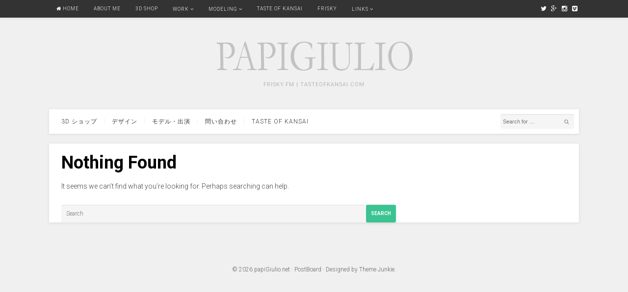

--- FILE ---
content_type: text/html; charset=UTF-8
request_url: http://papigiulio.net/tag/gaming
body_size: 12279
content:
<!DOCTYPE html>
<html lang="en-US">
<head>
<meta charset="UTF-8">
<meta name="viewport" content="width=device-width, initial-scale=1">
<link rel="profile" href="http://gmpg.org/xfn/11">
<link rel="pingback" href="http://papigiulio.net/xmlrpc.php">

<meta name='robots' content='noindex, nofollow' />

	<!-- This site is optimized with the Yoast SEO plugin v20.10 - https://yoast.com/wordpress/plugins/seo/ -->
	<title>gaming Archives - papiGiulio.net</title>
	<meta property="og:locale" content="en_US" />
	<meta property="og:type" content="article" />
	<meta property="og:title" content="gaming Archives - papiGiulio.net" />
	<meta property="og:url" content="http://papigiulio.net/tag/gaming" />
	<meta property="og:site_name" content="papiGiulio.net" />
	<meta name="twitter:card" content="summary_large_image" />
	<meta name="twitter:site" content="@papigiulio" />
	<script type="application/ld+json" class="yoast-schema-graph">{"@context":"https://schema.org","@graph":[{"@type":"CollectionPage","@id":"http://papigiulio.net/tag/gaming","url":"http://papigiulio.net/tag/gaming","name":"gaming Archives - papiGiulio.net","isPartOf":{"@id":"http://papigiulio.net/#website"},"breadcrumb":{"@id":"http://papigiulio.net/tag/gaming#breadcrumb"},"inLanguage":"en-US"},{"@type":"BreadcrumbList","@id":"http://papigiulio.net/tag/gaming#breadcrumb","itemListElement":[{"@type":"ListItem","position":1,"name":"Home","item":"http://papigiulio.net/"},{"@type":"ListItem","position":2,"name":"gaming"}]},{"@type":"WebSite","@id":"http://papigiulio.net/#website","url":"http://papigiulio.net/","name":"papiGiulio.net","description":"FRISKY.fm | Tasteofkansai.com","potentialAction":[{"@type":"SearchAction","target":{"@type":"EntryPoint","urlTemplate":"http://papigiulio.net/?s={search_term_string}"},"query-input":"required name=search_term_string"}],"inLanguage":"en-US"}]}</script>
	<!-- / Yoast SEO plugin. -->


<link rel='dns-prefetch' href='//stats.wp.com' />
<link rel='dns-prefetch' href='//fonts.googleapis.com' />
<link rel='dns-prefetch' href='//v0.wordpress.com' />
<link rel='dns-prefetch' href='//i0.wp.com' />
<link rel="alternate" type="application/rss+xml" title="papiGiulio.net &raquo; Feed" href="http://papigiulio.net/feed" />
<link rel="alternate" type="application/rss+xml" title="papiGiulio.net &raquo; Comments Feed" href="http://papigiulio.net/comments/feed" />
<link rel="alternate" type="application/rss+xml" title="papiGiulio.net &raquo; gaming Tag Feed" href="http://papigiulio.net/tag/gaming/feed" />
<style id='wp-img-auto-sizes-contain-inline-css' type='text/css'>
img:is([sizes=auto i],[sizes^="auto," i]){contain-intrinsic-size:3000px 1500px}
/*# sourceURL=wp-img-auto-sizes-contain-inline-css */
</style>
<style id='wp-emoji-styles-inline-css' type='text/css'>

	img.wp-smiley, img.emoji {
		display: inline !important;
		border: none !important;
		box-shadow: none !important;
		height: 1em !important;
		width: 1em !important;
		margin: 0 0.07em !important;
		vertical-align: -0.1em !important;
		background: none !important;
		padding: 0 !important;
	}
/*# sourceURL=wp-emoji-styles-inline-css */
</style>
<style id='wp-block-library-inline-css' type='text/css'>
:root{--wp-block-synced-color:#7a00df;--wp-block-synced-color--rgb:122,0,223;--wp-bound-block-color:var(--wp-block-synced-color);--wp-editor-canvas-background:#ddd;--wp-admin-theme-color:#007cba;--wp-admin-theme-color--rgb:0,124,186;--wp-admin-theme-color-darker-10:#006ba1;--wp-admin-theme-color-darker-10--rgb:0,107,160.5;--wp-admin-theme-color-darker-20:#005a87;--wp-admin-theme-color-darker-20--rgb:0,90,135;--wp-admin-border-width-focus:2px}@media (min-resolution:192dpi){:root{--wp-admin-border-width-focus:1.5px}}.wp-element-button{cursor:pointer}:root .has-very-light-gray-background-color{background-color:#eee}:root .has-very-dark-gray-background-color{background-color:#313131}:root .has-very-light-gray-color{color:#eee}:root .has-very-dark-gray-color{color:#313131}:root .has-vivid-green-cyan-to-vivid-cyan-blue-gradient-background{background:linear-gradient(135deg,#00d084,#0693e3)}:root .has-purple-crush-gradient-background{background:linear-gradient(135deg,#34e2e4,#4721fb 50%,#ab1dfe)}:root .has-hazy-dawn-gradient-background{background:linear-gradient(135deg,#faaca8,#dad0ec)}:root .has-subdued-olive-gradient-background{background:linear-gradient(135deg,#fafae1,#67a671)}:root .has-atomic-cream-gradient-background{background:linear-gradient(135deg,#fdd79a,#004a59)}:root .has-nightshade-gradient-background{background:linear-gradient(135deg,#330968,#31cdcf)}:root .has-midnight-gradient-background{background:linear-gradient(135deg,#020381,#2874fc)}:root{--wp--preset--font-size--normal:16px;--wp--preset--font-size--huge:42px}.has-regular-font-size{font-size:1em}.has-larger-font-size{font-size:2.625em}.has-normal-font-size{font-size:var(--wp--preset--font-size--normal)}.has-huge-font-size{font-size:var(--wp--preset--font-size--huge)}.has-text-align-center{text-align:center}.has-text-align-left{text-align:left}.has-text-align-right{text-align:right}.has-fit-text{white-space:nowrap!important}#end-resizable-editor-section{display:none}.aligncenter{clear:both}.items-justified-left{justify-content:flex-start}.items-justified-center{justify-content:center}.items-justified-right{justify-content:flex-end}.items-justified-space-between{justify-content:space-between}.screen-reader-text{border:0;clip-path:inset(50%);height:1px;margin:-1px;overflow:hidden;padding:0;position:absolute;width:1px;word-wrap:normal!important}.screen-reader-text:focus{background-color:#ddd;clip-path:none;color:#444;display:block;font-size:1em;height:auto;left:5px;line-height:normal;padding:15px 23px 14px;text-decoration:none;top:5px;width:auto;z-index:100000}html :where(.has-border-color){border-style:solid}html :where([style*=border-top-color]){border-top-style:solid}html :where([style*=border-right-color]){border-right-style:solid}html :where([style*=border-bottom-color]){border-bottom-style:solid}html :where([style*=border-left-color]){border-left-style:solid}html :where([style*=border-width]){border-style:solid}html :where([style*=border-top-width]){border-top-style:solid}html :where([style*=border-right-width]){border-right-style:solid}html :where([style*=border-bottom-width]){border-bottom-style:solid}html :where([style*=border-left-width]){border-left-style:solid}html :where(img[class*=wp-image-]){height:auto;max-width:100%}:where(figure){margin:0 0 1em}html :where(.is-position-sticky){--wp-admin--admin-bar--position-offset:var(--wp-admin--admin-bar--height,0px)}@media screen and (max-width:600px){html :where(.is-position-sticky){--wp-admin--admin-bar--position-offset:0px}}
.has-text-align-justify{text-align:justify;}

/*# sourceURL=wp-block-library-inline-css */
</style><style id='global-styles-inline-css' type='text/css'>
:root{--wp--preset--aspect-ratio--square: 1;--wp--preset--aspect-ratio--4-3: 4/3;--wp--preset--aspect-ratio--3-4: 3/4;--wp--preset--aspect-ratio--3-2: 3/2;--wp--preset--aspect-ratio--2-3: 2/3;--wp--preset--aspect-ratio--16-9: 16/9;--wp--preset--aspect-ratio--9-16: 9/16;--wp--preset--color--black: #000000;--wp--preset--color--cyan-bluish-gray: #abb8c3;--wp--preset--color--white: #ffffff;--wp--preset--color--pale-pink: #f78da7;--wp--preset--color--vivid-red: #cf2e2e;--wp--preset--color--luminous-vivid-orange: #ff6900;--wp--preset--color--luminous-vivid-amber: #fcb900;--wp--preset--color--light-green-cyan: #7bdcb5;--wp--preset--color--vivid-green-cyan: #00d084;--wp--preset--color--pale-cyan-blue: #8ed1fc;--wp--preset--color--vivid-cyan-blue: #0693e3;--wp--preset--color--vivid-purple: #9b51e0;--wp--preset--gradient--vivid-cyan-blue-to-vivid-purple: linear-gradient(135deg,rgb(6,147,227) 0%,rgb(155,81,224) 100%);--wp--preset--gradient--light-green-cyan-to-vivid-green-cyan: linear-gradient(135deg,rgb(122,220,180) 0%,rgb(0,208,130) 100%);--wp--preset--gradient--luminous-vivid-amber-to-luminous-vivid-orange: linear-gradient(135deg,rgb(252,185,0) 0%,rgb(255,105,0) 100%);--wp--preset--gradient--luminous-vivid-orange-to-vivid-red: linear-gradient(135deg,rgb(255,105,0) 0%,rgb(207,46,46) 100%);--wp--preset--gradient--very-light-gray-to-cyan-bluish-gray: linear-gradient(135deg,rgb(238,238,238) 0%,rgb(169,184,195) 100%);--wp--preset--gradient--cool-to-warm-spectrum: linear-gradient(135deg,rgb(74,234,220) 0%,rgb(151,120,209) 20%,rgb(207,42,186) 40%,rgb(238,44,130) 60%,rgb(251,105,98) 80%,rgb(254,248,76) 100%);--wp--preset--gradient--blush-light-purple: linear-gradient(135deg,rgb(255,206,236) 0%,rgb(152,150,240) 100%);--wp--preset--gradient--blush-bordeaux: linear-gradient(135deg,rgb(254,205,165) 0%,rgb(254,45,45) 50%,rgb(107,0,62) 100%);--wp--preset--gradient--luminous-dusk: linear-gradient(135deg,rgb(255,203,112) 0%,rgb(199,81,192) 50%,rgb(65,88,208) 100%);--wp--preset--gradient--pale-ocean: linear-gradient(135deg,rgb(255,245,203) 0%,rgb(182,227,212) 50%,rgb(51,167,181) 100%);--wp--preset--gradient--electric-grass: linear-gradient(135deg,rgb(202,248,128) 0%,rgb(113,206,126) 100%);--wp--preset--gradient--midnight: linear-gradient(135deg,rgb(2,3,129) 0%,rgb(40,116,252) 100%);--wp--preset--font-size--small: 13px;--wp--preset--font-size--medium: 20px;--wp--preset--font-size--large: 36px;--wp--preset--font-size--x-large: 42px;--wp--preset--spacing--20: 0.44rem;--wp--preset--spacing--30: 0.67rem;--wp--preset--spacing--40: 1rem;--wp--preset--spacing--50: 1.5rem;--wp--preset--spacing--60: 2.25rem;--wp--preset--spacing--70: 3.38rem;--wp--preset--spacing--80: 5.06rem;--wp--preset--shadow--natural: 6px 6px 9px rgba(0, 0, 0, 0.2);--wp--preset--shadow--deep: 12px 12px 50px rgba(0, 0, 0, 0.4);--wp--preset--shadow--sharp: 6px 6px 0px rgba(0, 0, 0, 0.2);--wp--preset--shadow--outlined: 6px 6px 0px -3px rgb(255, 255, 255), 6px 6px rgb(0, 0, 0);--wp--preset--shadow--crisp: 6px 6px 0px rgb(0, 0, 0);}:where(.is-layout-flex){gap: 0.5em;}:where(.is-layout-grid){gap: 0.5em;}body .is-layout-flex{display: flex;}.is-layout-flex{flex-wrap: wrap;align-items: center;}.is-layout-flex > :is(*, div){margin: 0;}body .is-layout-grid{display: grid;}.is-layout-grid > :is(*, div){margin: 0;}:where(.wp-block-columns.is-layout-flex){gap: 2em;}:where(.wp-block-columns.is-layout-grid){gap: 2em;}:where(.wp-block-post-template.is-layout-flex){gap: 1.25em;}:where(.wp-block-post-template.is-layout-grid){gap: 1.25em;}.has-black-color{color: var(--wp--preset--color--black) !important;}.has-cyan-bluish-gray-color{color: var(--wp--preset--color--cyan-bluish-gray) !important;}.has-white-color{color: var(--wp--preset--color--white) !important;}.has-pale-pink-color{color: var(--wp--preset--color--pale-pink) !important;}.has-vivid-red-color{color: var(--wp--preset--color--vivid-red) !important;}.has-luminous-vivid-orange-color{color: var(--wp--preset--color--luminous-vivid-orange) !important;}.has-luminous-vivid-amber-color{color: var(--wp--preset--color--luminous-vivid-amber) !important;}.has-light-green-cyan-color{color: var(--wp--preset--color--light-green-cyan) !important;}.has-vivid-green-cyan-color{color: var(--wp--preset--color--vivid-green-cyan) !important;}.has-pale-cyan-blue-color{color: var(--wp--preset--color--pale-cyan-blue) !important;}.has-vivid-cyan-blue-color{color: var(--wp--preset--color--vivid-cyan-blue) !important;}.has-vivid-purple-color{color: var(--wp--preset--color--vivid-purple) !important;}.has-black-background-color{background-color: var(--wp--preset--color--black) !important;}.has-cyan-bluish-gray-background-color{background-color: var(--wp--preset--color--cyan-bluish-gray) !important;}.has-white-background-color{background-color: var(--wp--preset--color--white) !important;}.has-pale-pink-background-color{background-color: var(--wp--preset--color--pale-pink) !important;}.has-vivid-red-background-color{background-color: var(--wp--preset--color--vivid-red) !important;}.has-luminous-vivid-orange-background-color{background-color: var(--wp--preset--color--luminous-vivid-orange) !important;}.has-luminous-vivid-amber-background-color{background-color: var(--wp--preset--color--luminous-vivid-amber) !important;}.has-light-green-cyan-background-color{background-color: var(--wp--preset--color--light-green-cyan) !important;}.has-vivid-green-cyan-background-color{background-color: var(--wp--preset--color--vivid-green-cyan) !important;}.has-pale-cyan-blue-background-color{background-color: var(--wp--preset--color--pale-cyan-blue) !important;}.has-vivid-cyan-blue-background-color{background-color: var(--wp--preset--color--vivid-cyan-blue) !important;}.has-vivid-purple-background-color{background-color: var(--wp--preset--color--vivid-purple) !important;}.has-black-border-color{border-color: var(--wp--preset--color--black) !important;}.has-cyan-bluish-gray-border-color{border-color: var(--wp--preset--color--cyan-bluish-gray) !important;}.has-white-border-color{border-color: var(--wp--preset--color--white) !important;}.has-pale-pink-border-color{border-color: var(--wp--preset--color--pale-pink) !important;}.has-vivid-red-border-color{border-color: var(--wp--preset--color--vivid-red) !important;}.has-luminous-vivid-orange-border-color{border-color: var(--wp--preset--color--luminous-vivid-orange) !important;}.has-luminous-vivid-amber-border-color{border-color: var(--wp--preset--color--luminous-vivid-amber) !important;}.has-light-green-cyan-border-color{border-color: var(--wp--preset--color--light-green-cyan) !important;}.has-vivid-green-cyan-border-color{border-color: var(--wp--preset--color--vivid-green-cyan) !important;}.has-pale-cyan-blue-border-color{border-color: var(--wp--preset--color--pale-cyan-blue) !important;}.has-vivid-cyan-blue-border-color{border-color: var(--wp--preset--color--vivid-cyan-blue) !important;}.has-vivid-purple-border-color{border-color: var(--wp--preset--color--vivid-purple) !important;}.has-vivid-cyan-blue-to-vivid-purple-gradient-background{background: var(--wp--preset--gradient--vivid-cyan-blue-to-vivid-purple) !important;}.has-light-green-cyan-to-vivid-green-cyan-gradient-background{background: var(--wp--preset--gradient--light-green-cyan-to-vivid-green-cyan) !important;}.has-luminous-vivid-amber-to-luminous-vivid-orange-gradient-background{background: var(--wp--preset--gradient--luminous-vivid-amber-to-luminous-vivid-orange) !important;}.has-luminous-vivid-orange-to-vivid-red-gradient-background{background: var(--wp--preset--gradient--luminous-vivid-orange-to-vivid-red) !important;}.has-very-light-gray-to-cyan-bluish-gray-gradient-background{background: var(--wp--preset--gradient--very-light-gray-to-cyan-bluish-gray) !important;}.has-cool-to-warm-spectrum-gradient-background{background: var(--wp--preset--gradient--cool-to-warm-spectrum) !important;}.has-blush-light-purple-gradient-background{background: var(--wp--preset--gradient--blush-light-purple) !important;}.has-blush-bordeaux-gradient-background{background: var(--wp--preset--gradient--blush-bordeaux) !important;}.has-luminous-dusk-gradient-background{background: var(--wp--preset--gradient--luminous-dusk) !important;}.has-pale-ocean-gradient-background{background: var(--wp--preset--gradient--pale-ocean) !important;}.has-electric-grass-gradient-background{background: var(--wp--preset--gradient--electric-grass) !important;}.has-midnight-gradient-background{background: var(--wp--preset--gradient--midnight) !important;}.has-small-font-size{font-size: var(--wp--preset--font-size--small) !important;}.has-medium-font-size{font-size: var(--wp--preset--font-size--medium) !important;}.has-large-font-size{font-size: var(--wp--preset--font-size--large) !important;}.has-x-large-font-size{font-size: var(--wp--preset--font-size--x-large) !important;}
/*# sourceURL=global-styles-inline-css */
</style>

<style id='classic-theme-styles-inline-css' type='text/css'>
/*! This file is auto-generated */
.wp-block-button__link{color:#fff;background-color:#32373c;border-radius:9999px;box-shadow:none;text-decoration:none;padding:calc(.667em + 2px) calc(1.333em + 2px);font-size:1.125em}.wp-block-file__button{background:#32373c;color:#fff;text-decoration:none}
/*# sourceURL=/wp-includes/css/classic-themes.min.css */
</style>
<link rel='stylesheet' id='isell-style-css' href='http://papigiulio.net/wp-content/plugins/sell-digital-downloads/css/isell_style.css?ver=2.2.6' type='text/css' media='all' />
<link rel='stylesheet' id='junkie-shortcodes-css' href='http://papigiulio.net/wp-content/plugins/theme-junkie-shortcodes/assets/css/junkie-shortcodes.css?ver=6.9' type='text/css' media='all' />
<link rel='stylesheet' id='postboard-plugins-style-css' href='http://papigiulio.net/wp-content/themes/postboard/assets/css/plugins.min.css?ver=6.9' type='text/css' media='all' />
<link rel='stylesheet' id='postboard-style-css' href='http://papigiulio.net/wp-content/themes/postboard/style.min.css?ver=6.9' type='text/css' media='all' />
<link rel='stylesheet' id='postboard-custom-fonts-css' href='//fonts.googleapis.com/css?family=Roboto%3Aregular%2Citalic%2C700%2C300%26subset%3Dlatin%2C' type='text/css' media='all' />
<link rel='stylesheet' id='jetpack_css-css' href='http://papigiulio.net/wp-content/plugins/jetpack/css/jetpack.css?ver=12.2.2' type='text/css' media='all' />
<script type="text/javascript" src="http://papigiulio.net/wp-includes/js/jquery/jquery.min.js?ver=3.7.1" id="jquery-core-js"></script>
<script type="text/javascript" src="http://papigiulio.net/wp-includes/js/jquery/jquery-migrate.min.js?ver=3.4.1" id="jquery-migrate-js"></script>
<script type="text/javascript" src="http://papigiulio.net/wp-content/plugins/jetpack/_inc/build/tiled-gallery/tiled-gallery/tiled-gallery.min.js?ver=12.2.2" id="tiled-gallery-js"></script>
<link rel="https://api.w.org/" href="http://papigiulio.net/wp-json/" /><link rel="alternate" title="JSON" type="application/json" href="http://papigiulio.net/wp-json/wp/v2/tags/337" /><link rel="EditURI" type="application/rsd+xml" title="RSD" href="http://papigiulio.net/xmlrpc.php?rsd" />
<meta name="generator" content="WordPress 6.9" />
	<style>img#wpstats{display:none}</style>
		<style type="text/css">.recentcomments a{display:inline !important;padding:0 !important;margin:0 !important;}</style><!-- Custom CSS -->
<style>
/* this is the color for the categories */

.grid-item .hentry .entry-meta .entry-category a {
  color: #3bc492;
  border: 1px solid #3bc492;
}

/*-----------------------------------------*/


img.alignright { float: right; margin: 0 0 1em 1em; }
img.alignleft { float: left; margin: 0 1em 1em 0; }
img.aligncenter { display: block; margin-left: auto; margin-right: auto; }
.alignright { float: right; }
.alignleft { float: left; }
.aligncenter { display: block; margin-left: auto; margin-right: auto; }

.entry-content p {
    line-height: 1.2;
}
</style>
<!-- Generated by https://wordpress.org/plugins/theme-junkie-custom-css/ -->
<link rel="icon" href="https://i0.wp.com/papigiulio.net/wp-content/uploads/2017/01/favicon.jpg?fit=16%2C16" sizes="32x32" />
<link rel="icon" href="https://i0.wp.com/papigiulio.net/wp-content/uploads/2017/01/favicon.jpg?fit=16%2C16" sizes="192x192" />
<link rel="apple-touch-icon" href="https://i0.wp.com/papigiulio.net/wp-content/uploads/2017/01/favicon.jpg?fit=16%2C16" />
<meta name="msapplication-TileImage" content="https://i0.wp.com/papigiulio.net/wp-content/uploads/2017/01/favicon.jpg?fit=16%2C16" />
<style type="text/css" id="wp-custom-css">/*
You can add your own CSS here.

Click the help icon above to learn more.
*/


.fluid-width-video-wrapper {
    padding-top: 57% !important;
}</style></head>

<body class="wordpress ltr parent-theme y2026 m01 d22 h18 thursday logged-out custom-background archive taxonomy taxonomy-post_tag taxonomy-post_tag-gaming three-columns secondary-bar1 layout-1c" itemscope itemtype="http://schema.org/Blog">

<div id="page" class="hfeed site">

	<!-- Primary Bar / Start -->
	<div id="primary-bar" class="clearfix">
		<div class="container inner">

			
<nav id="primary-nav" class="top-navigation" itemscope="itemscope" itemtype="http://schema.org/SiteNavigationElement">

	<ul id="primary-menu" class="sf-menu"><li  id="menu-item-51" class="menu-item menu-item-type-custom menu-item-object-custom menu-item-home menu-item-51 home_item"><a href="http://papigiulio.net"><i class="fa fa-home"></i> Home</a></li>
<li  id="menu-item-2402" class="menu-item menu-item-type-custom menu-item-object-custom menu-item-2402"><a href="http://www.papigiulio.net/about">About Me</a></li>
<li  id="menu-item-390" class="menu-item menu-item-type-taxonomy menu-item-object-category menu-item-390"><a href="http://papigiulio.net/category/3d-shop">3D Shop</a></li>
<li  id="menu-item-146" class="menu-item menu-item-type-taxonomy menu-item-object-category menu-item-has-children menu-item-146"><a href="http://papigiulio.net/category/design">Work</a>
<ul class="sub-menu">
	<li  id="menu-item-577" class="menu-item menu-item-type-taxonomy menu-item-object-category menu-item-577"><a href="http://papigiulio.net/category/design">Work</a></li>
	<li  id="menu-item-67" class="menu-item menu-item-type-taxonomy menu-item-object-category menu-item-67"><a href="http://papigiulio.net/category/design/animation">Animation</a></li>
	<li  id="menu-item-66" class="menu-item menu-item-type-taxonomy menu-item-object-category menu-item-66"><a href="http://papigiulio.net/category/design/video">Video</a></li>
	<li  id="menu-item-135" class="menu-item menu-item-type-taxonomy menu-item-object-category menu-item-135"><a href="http://papigiulio.net/category/design/photorealistic-3d">Photorealistic 3D</a></li>
	<li  id="menu-item-147" class="menu-item menu-item-type-taxonomy menu-item-object-category menu-item-147"><a href="http://papigiulio.net/category/design/3d">3D</a></li>
	<li  id="menu-item-329" class="menu-item menu-item-type-taxonomy menu-item-object-category menu-item-329"><a href="http://papigiulio.net/category/design/cm">CM</a></li>
	<li  id="menu-item-330" class="menu-item menu-item-type-taxonomy menu-item-object-category menu-item-330"><a href="http://papigiulio.net/category/design/still">Still</a></li>
	<li  id="menu-item-718" class="menu-item menu-item-type-taxonomy menu-item-object-category menu-item-718"><a href="http://papigiulio.net/category/frisky/friskydoodle">friskyDoodle</a></li>
	<li  id="menu-item-750" class="menu-item menu-item-type-taxonomy menu-item-object-category menu-item-750"><a href="http://papigiulio.net/category/design/maxscript">Maxscript</a></li>
	<li  id="menu-item-529" class="menu-item menu-item-type-taxonomy menu-item-object-category menu-item-529"><a href="http://papigiulio.net/category/design/game">Game</a></li>
	<li  id="menu-item-1927" class="menu-item menu-item-type-taxonomy menu-item-object-category menu-item-1927"><a href="http://papigiulio.net/category/design/japanese-iphone-wallpaper">Japanese iPhone Wallpaper</a></li>

</ul>
</li>
<li  id="menu-item-84" class="menu-item menu-item-type-taxonomy menu-item-object-category menu-item-has-children menu-item-84"><a href="http://papigiulio.net/category/modelling">Modeling</a>
<ul class="sub-menu">
	<li  id="menu-item-578" class="menu-item menu-item-type-taxonomy menu-item-object-category menu-item-578"><a href="http://papigiulio.net/category/modelling">Modeling</a></li>
	<li  id="menu-item-349" class="menu-item menu-item-type-taxonomy menu-item-object-category menu-item-349"><a href="http://papigiulio.net/category/modelling/appearances">Appearances</a></li>
	<li  id="menu-item-356" class="menu-item menu-item-type-taxonomy menu-item-object-category menu-item-356"><a href="http://papigiulio.net/category/modelling/tv">TV</a></li>

</ul>
</li>
<li  id="menu-item-967" class="menu-item menu-item-type-custom menu-item-object-custom menu-item-967"><a target="_blank" href="http://tasteofkansai.com/">Taste Of Kansai</a></li>
<li  id="menu-item-351" class="menu-item menu-item-type-custom menu-item-object-custom menu-item-351"><a target="_blank" href="http://frisky.fm">FRISKY</a></li>
<li  id="menu-item-358" class="menu-item menu-item-type-custom menu-item-object-custom menu-item-has-children menu-item-358"><a>Links</a>
<ul class="sub-menu">
	<li  id="menu-item-359" class="menu-item menu-item-type-custom menu-item-object-custom menu-item-359"><a target="_blank" href="http://www.friskygeek.com">Friskygeek</a></li>
	<li  id="menu-item-357" class="menu-item menu-item-type-custom menu-item-object-custom menu-item-357"><a target="_blank" href="http://solefield.com">Solefield</a></li>
	<li  id="menu-item-773" class="menu-item menu-item-type-custom menu-item-object-custom menu-item-773"><a target="_blank" href="https://www.iambee.fr/">IAMBEE</a></li>
	<li  id="menu-item-882" class="menu-item menu-item-type-custom menu-item-object-custom menu-item-882"><a target="_blank" href="http://mingus.jp/">Mingus</a></li>
	<li  id="menu-item-929" class="menu-item menu-item-type-custom menu-item-object-custom menu-item-929"><a target="_blank" href="http://wordpress.tokyotimes.org/">Tokyo Times</a></li>

</ul>
</li>
</ul>
</nav><!-- #site-navigation -->
			<div class="header-social"><a href="http://www.twitter.com/papigiulio"><i class="fa fa-twitter"></i></a> <a href="https://plus.google.com/+GiulianoGarau"><i class="fa fa-google-plus"></i></a> <a href="https://www.instagram.com/papigiulio/"><i class="fa fa-instagram"></i></a> <a href="https://vimeo.com/papigiulio"><i class="fa fa-vimeo-square"></i></a></div>
		</div><!-- .container -->
	</div>	
	<!-- Primary Bar / End -->

	<header id="masthead" class="site-header header container clearfix" itemscope="itemscope" itemtype="http://schema.org/WPHeader">

		<div id="logo" itemscope itemtype="http://schema.org/Brand">
<a href="http://papigiulio.net" itemprop="url" rel="home">
<img itemprop="logo" src="http://papigiulio.net/wp-content/uploads/2017/01/logomobile.jpg" alt="papiGiulio.net" />
</a>
<p class="site-description" itemprop="description">FRISKY.fm | Tasteofkansai.com</p></div>

		
	</header><!-- #masthead -->

	<div id="secondary-bar" class="container">
		<!-- Secondary Navigation / Start -->
<nav id="secondary-nav" class="container inner clearfix" itemscope="itemscope" itemtype="http://schema.org/SiteNavigationElement">

	<ul id="secondary-menu" class="sf-menu"><li  id="menu-item-461" class="menu-item menu-item-type-custom menu-item-object-custom menu-item-461"><a href="http://papigiulio.net/category/3d-shop">3d ショップ</a></li>
<li  id="menu-item-459" class="menu-item menu-item-type-custom menu-item-object-custom menu-item-459"><a href="http://papigiulio.net/category/design">デザイン</a></li>
<li  id="menu-item-460" class="menu-item menu-item-type-custom menu-item-object-custom menu-item-460"><a href="http://papigiulio.net/category/modelling">モデル・出演</a></li>
<li  id="menu-item-471" class="menu-item menu-item-type-custom menu-item-object-custom menu-item-471"><a href="mailto:g.garau@gmail.com">問い合わせ</a></li>
<li  id="menu-item-2538" class="menu-item menu-item-type-custom menu-item-object-custom menu-item-2538"><a href="http://www.tasteofkansai.com">Taste Of Kansai</a></li>
</ul>
		<div class="header-search">
		<form id="searchform" method="get" action="http://papigiulio.net/">
			<button type="submit" id="search-submit" class="fa fa-search"></button>
			<input type="search" name="s" id="s" placeholder="Search for &hellip;" autocomplete="off" value="" />
		</form>
	</div>
	
</nav><!-- #secondary-nav -->
<!-- Secondary Navigation / End -->		
	</div>

		
	<!-- Site Main / Start -->
	<main id="main" class="site-main container clearfix" >
	<div id="primary" class="content-area">

		
			<section class="no-results not-found single">

	<article class="hentry">

		<header class="entry-header wrap">
			<h1 class="page-title">Nothing Found</h1>
		</header><!-- .page-header -->

		<div class="entry-content wrap clearfix">
			
				<p>It seems we can&rsquo;t find what you&rsquo;re looking for. Perhaps searching can help.</p>
				<form method="get" class="searchform" id="searchform" action="http://papigiulio.net/" role="search">
	<div>
		<input type="text" class="field" name="s" id="search" value="" placeholder="Search">
		<button class="btn" type="submit">Search</button>
	</div>
</form>
					</div><!-- .entry-content -->

	</article>

</section><!-- .no-results -->
		
	</div><!-- #primary -->

		</main>
	<!-- Site Main / End -->

	<footer id="footer" class="site-footer clearfix" itemscope="itemscope" itemtype="http://schema.org/WPFooter">
		<div id="site-bottom" class="container clearfix">
			
			<div class="copyright">&copy; 2026 <a href="http://papigiulio.net">papiGiulio.net</a> &middot; <span class="themejunkie"> <a href="http://www.theme-junkie.com/themes/postboard">PostBoard</a> &middot; Designed by <a href="http://www.theme-junkie.com/">Theme Junkie</a>.</span></div>
		</div><!-- .site-info -->
	</footer><!-- #colophon -->
	
</div><!-- #page -->

<script type="speculationrules">
{"prefetch":[{"source":"document","where":{"and":[{"href_matches":"/*"},{"not":{"href_matches":["/wp-*.php","/wp-admin/*","/wp-content/uploads/*","/wp-content/*","/wp-content/plugins/*","/wp-content/themes/postboard/*","/*\\?(.+)"]}},{"not":{"selector_matches":"a[rel~=\"nofollow\"]"}},{"not":{"selector_matches":".no-prefetch, .no-prefetch a"}}]},"eagerness":"conservative"}]}
</script>
		<div id="jp-carousel-loading-overlay">
			<div id="jp-carousel-loading-wrapper">
				<span id="jp-carousel-library-loading">&nbsp;</span>
			</div>
		</div>
		<div class="jp-carousel-overlay" style="display: none;">

		<div class="jp-carousel-container">
			<!-- The Carousel Swiper -->
			<div
				class="jp-carousel-wrap swiper-container jp-carousel-swiper-container jp-carousel-transitions"
				itemscope
				itemtype="https://schema.org/ImageGallery">
				<div class="jp-carousel swiper-wrapper"></div>
				<div class="jp-swiper-button-prev swiper-button-prev">
					<svg width="25" height="24" viewBox="0 0 25 24" fill="none" xmlns="http://www.w3.org/2000/svg">
						<mask id="maskPrev" mask-type="alpha" maskUnits="userSpaceOnUse" x="8" y="6" width="9" height="12">
							<path d="M16.2072 16.59L11.6496 12L16.2072 7.41L14.8041 6L8.8335 12L14.8041 18L16.2072 16.59Z" fill="white"/>
						</mask>
						<g mask="url(#maskPrev)">
							<rect x="0.579102" width="23.8823" height="24" fill="#FFFFFF"/>
						</g>
					</svg>
				</div>
				<div class="jp-swiper-button-next swiper-button-next">
					<svg width="25" height="24" viewBox="0 0 25 24" fill="none" xmlns="http://www.w3.org/2000/svg">
						<mask id="maskNext" mask-type="alpha" maskUnits="userSpaceOnUse" x="8" y="6" width="8" height="12">
							<path d="M8.59814 16.59L13.1557 12L8.59814 7.41L10.0012 6L15.9718 12L10.0012 18L8.59814 16.59Z" fill="white"/>
						</mask>
						<g mask="url(#maskNext)">
							<rect x="0.34375" width="23.8822" height="24" fill="#FFFFFF"/>
						</g>
					</svg>
				</div>
			</div>
			<!-- The main close buton -->
			<div class="jp-carousel-close-hint">
				<svg width="25" height="24" viewBox="0 0 25 24" fill="none" xmlns="http://www.w3.org/2000/svg">
					<mask id="maskClose" mask-type="alpha" maskUnits="userSpaceOnUse" x="5" y="5" width="15" height="14">
						<path d="M19.3166 6.41L17.9135 5L12.3509 10.59L6.78834 5L5.38525 6.41L10.9478 12L5.38525 17.59L6.78834 19L12.3509 13.41L17.9135 19L19.3166 17.59L13.754 12L19.3166 6.41Z" fill="white"/>
					</mask>
					<g mask="url(#maskClose)">
						<rect x="0.409668" width="23.8823" height="24" fill="#FFFFFF"/>
					</g>
				</svg>
			</div>
			<!-- Image info, comments and meta -->
			<div class="jp-carousel-info">
				<div class="jp-carousel-info-footer">
					<div class="jp-carousel-pagination-container">
						<div class="jp-swiper-pagination swiper-pagination"></div>
						<div class="jp-carousel-pagination"></div>
					</div>
					<div class="jp-carousel-photo-title-container">
						<h2 class="jp-carousel-photo-caption"></h2>
					</div>
					<div class="jp-carousel-photo-icons-container">
						<a href="#" class="jp-carousel-icon-btn jp-carousel-icon-info" aria-label="Toggle photo metadata visibility">
							<span class="jp-carousel-icon">
								<svg width="25" height="24" viewBox="0 0 25 24" fill="none" xmlns="http://www.w3.org/2000/svg">
									<mask id="maskInfo" mask-type="alpha" maskUnits="userSpaceOnUse" x="2" y="2" width="21" height="20">
										<path fill-rule="evenodd" clip-rule="evenodd" d="M12.7537 2C7.26076 2 2.80273 6.48 2.80273 12C2.80273 17.52 7.26076 22 12.7537 22C18.2466 22 22.7046 17.52 22.7046 12C22.7046 6.48 18.2466 2 12.7537 2ZM11.7586 7V9H13.7488V7H11.7586ZM11.7586 11V17H13.7488V11H11.7586ZM4.79292 12C4.79292 16.41 8.36531 20 12.7537 20C17.142 20 20.7144 16.41 20.7144 12C20.7144 7.59 17.142 4 12.7537 4C8.36531 4 4.79292 7.59 4.79292 12Z" fill="white"/>
									</mask>
									<g mask="url(#maskInfo)">
										<rect x="0.8125" width="23.8823" height="24" fill="#FFFFFF"/>
									</g>
								</svg>
							</span>
						</a>
												<a href="#" class="jp-carousel-icon-btn jp-carousel-icon-comments" aria-label="Toggle photo comments visibility">
							<span class="jp-carousel-icon">
								<svg width="25" height="24" viewBox="0 0 25 24" fill="none" xmlns="http://www.w3.org/2000/svg">
									<mask id="maskComments" mask-type="alpha" maskUnits="userSpaceOnUse" x="2" y="2" width="21" height="20">
										<path fill-rule="evenodd" clip-rule="evenodd" d="M4.3271 2H20.2486C21.3432 2 22.2388 2.9 22.2388 4V16C22.2388 17.1 21.3432 18 20.2486 18H6.31729L2.33691 22V4C2.33691 2.9 3.2325 2 4.3271 2ZM6.31729 16H20.2486V4H4.3271V18L6.31729 16Z" fill="white"/>
									</mask>
									<g mask="url(#maskComments)">
										<rect x="0.34668" width="23.8823" height="24" fill="#FFFFFF"/>
									</g>
								</svg>

								<span class="jp-carousel-has-comments-indicator" aria-label="This image has comments."></span>
							</span>
						</a>
											</div>
				</div>
				<div class="jp-carousel-info-extra">
					<div class="jp-carousel-info-content-wrapper">
						<div class="jp-carousel-photo-title-container">
							<h2 class="jp-carousel-photo-title"></h2>
						</div>
						<div class="jp-carousel-comments-wrapper">
															<div id="jp-carousel-comments-loading">
									<span>Loading Comments...</span>
								</div>
								<div class="jp-carousel-comments"></div>
								<div id="jp-carousel-comment-form-container">
									<span id="jp-carousel-comment-form-spinner">&nbsp;</span>
									<div id="jp-carousel-comment-post-results"></div>
																														<div id="jp-carousel-comment-form-commenting-as">
												<p id="jp-carousel-commenting-as">
													You must be <a href="#" class="jp-carousel-comment-login">logged in</a> to post a comment.												</p>
											</div>
																											</div>
													</div>
						<div class="jp-carousel-image-meta">
							<div class="jp-carousel-title-and-caption">
								<div class="jp-carousel-photo-info">
									<h3 class="jp-carousel-caption" itemprop="caption description"></h3>
								</div>

								<div class="jp-carousel-photo-description"></div>
							</div>
							<ul class="jp-carousel-image-exif" style="display: none;"></ul>
							<a class="jp-carousel-image-download" target="_blank" style="display: none;">
								<svg width="25" height="24" viewBox="0 0 25 24" fill="none" xmlns="http://www.w3.org/2000/svg">
									<mask id="mask0" mask-type="alpha" maskUnits="userSpaceOnUse" x="3" y="3" width="19" height="18">
										<path fill-rule="evenodd" clip-rule="evenodd" d="M5.84615 5V19H19.7775V12H21.7677V19C21.7677 20.1 20.8721 21 19.7775 21H5.84615C4.74159 21 3.85596 20.1 3.85596 19V5C3.85596 3.9 4.74159 3 5.84615 3H12.8118V5H5.84615ZM14.802 5V3H21.7677V10H19.7775V6.41L9.99569 16.24L8.59261 14.83L18.3744 5H14.802Z" fill="white"/>
									</mask>
									<g mask="url(#mask0)">
										<rect x="0.870605" width="23.8823" height="24" fill="#FFFFFF"/>
									</g>
								</svg>
								<span class="jp-carousel-download-text"></span>
							</a>
							<div class="jp-carousel-image-map" style="display: none;"></div>
						</div>
					</div>
				</div>
			</div>
		</div>

		</div>
		<script type="text/javascript" src="http://papigiulio.net/wp-content/plugins/jetpack/jetpack_vendor/automattic/jetpack-image-cdn/dist/image-cdn.js?minify=false&amp;ver=132249e245926ae3e188" id="jetpack-photon-js"></script>
<script type="text/javascript" src="http://papigiulio.net/wp-includes/js/jquery/ui/core.min.js?ver=1.13.3" id="jquery-ui-core-js"></script>
<script type="text/javascript" src="http://papigiulio.net/wp-includes/js/jquery/ui/accordion.min.js?ver=1.13.3" id="jquery-ui-accordion-js"></script>
<script type="text/javascript" src="http://papigiulio.net/wp-includes/js/jquery/ui/tabs.min.js?ver=1.13.3" id="jquery-ui-tabs-js"></script>
<script type="text/javascript" src="http://papigiulio.net/wp-content/plugins/theme-junkie-shortcodes/assets/js/junkie-shortcodes.js" id="junkie-shortcodes-js-js"></script>
<script type="text/javascript" id="jetpack-carousel-js-extra">
/* <![CDATA[ */
var jetpackSwiperLibraryPath = {"url":"http://papigiulio.net/wp-content/plugins/jetpack/_inc/build/carousel/swiper-bundle.min.js"};
var jetpackCarouselStrings = {"widths":[370,700,1000,1200,1400,2000],"is_logged_in":"","lang":"en","ajaxurl":"http://papigiulio.net/wp-admin/admin-ajax.php","nonce":"34fa75a25b","display_exif":"1","display_comments":"1","single_image_gallery":"1","single_image_gallery_media_file":"","background_color":"black","comment":"Comment","post_comment":"Post Comment","write_comment":"Write a Comment...","loading_comments":"Loading Comments...","download_original":"View full size \u003Cspan class=\"photo-size\"\u003E{0}\u003Cspan class=\"photo-size-times\"\u003E\u00d7\u003C/span\u003E{1}\u003C/span\u003E","no_comment_text":"Please be sure to submit some text with your comment.","no_comment_email":"Please provide an email address to comment.","no_comment_author":"Please provide your name to comment.","comment_post_error":"Sorry, but there was an error posting your comment. Please try again later.","comment_approved":"Your comment was approved.","comment_unapproved":"Your comment is in moderation.","camera":"Camera","aperture":"Aperture","shutter_speed":"Shutter Speed","focal_length":"Focal Length","copyright":"Copyright","comment_registration":"1","require_name_email":"1","login_url":"http://papigiulio.net/wp-login.php","blog_id":"1","meta_data":["camera","aperture","shutter_speed","focal_length","copyright"]};
//# sourceURL=jetpack-carousel-js-extra
/* ]]> */
</script>
<script type="text/javascript" src="http://papigiulio.net/wp-content/plugins/jetpack/_inc/build/carousel/jetpack-carousel.min.js?ver=12.2.2" id="jetpack-carousel-js"></script>
<script type="text/javascript" src="http://papigiulio.net/wp-includes/js/imagesloaded.min.js?ver=5.0.0" id="imagesloaded-js"></script>
<script type="text/javascript" src="http://papigiulio.net/wp-includes/js/masonry.min.js?ver=4.2.2" id="masonry-js"></script>
<script type="text/javascript" id="postboard-scripts-js-extra">
/* <![CDATA[ */
var postboard = {"endofpages":"No more pages to load.","site_url":"http://papigiulio.net/wp-content/themes/postboard/","ajaxurl":"http://papigiulio.net/wp-admin/admin-ajax.php","rated":"You already like this"};
//# sourceURL=postboard-scripts-js-extra
/* ]]> */
</script>
<script type="text/javascript" src="http://papigiulio.net/wp-content/themes/postboard/assets/js/postboard.min.js" id="postboard-scripts-js"></script>
<script defer type="text/javascript" src="https://stats.wp.com/e-202604.js" id="jetpack-stats-js"></script>
<script type="text/javascript" id="jetpack-stats-js-after">
/* <![CDATA[ */
_stq = window._stq || [];
_stq.push([ "view", {v:'ext',blog:'127814495',post:'0',tz:'9',srv:'papigiulio.net',j:'1:12.2.2'} ]);
_stq.push([ "clickTrackerInit", "127814495", "0" ]);
//# sourceURL=jetpack-stats-js-after
/* ]]> */
</script>
<script id="wp-emoji-settings" type="application/json">
{"baseUrl":"https://s.w.org/images/core/emoji/17.0.2/72x72/","ext":".png","svgUrl":"https://s.w.org/images/core/emoji/17.0.2/svg/","svgExt":".svg","source":{"concatemoji":"http://papigiulio.net/wp-includes/js/wp-emoji-release.min.js?ver=6.9"}}
</script>
<script type="module">
/* <![CDATA[ */
/*! This file is auto-generated */
const a=JSON.parse(document.getElementById("wp-emoji-settings").textContent),o=(window._wpemojiSettings=a,"wpEmojiSettingsSupports"),s=["flag","emoji"];function i(e){try{var t={supportTests:e,timestamp:(new Date).valueOf()};sessionStorage.setItem(o,JSON.stringify(t))}catch(e){}}function c(e,t,n){e.clearRect(0,0,e.canvas.width,e.canvas.height),e.fillText(t,0,0);t=new Uint32Array(e.getImageData(0,0,e.canvas.width,e.canvas.height).data);e.clearRect(0,0,e.canvas.width,e.canvas.height),e.fillText(n,0,0);const a=new Uint32Array(e.getImageData(0,0,e.canvas.width,e.canvas.height).data);return t.every((e,t)=>e===a[t])}function p(e,t){e.clearRect(0,0,e.canvas.width,e.canvas.height),e.fillText(t,0,0);var n=e.getImageData(16,16,1,1);for(let e=0;e<n.data.length;e++)if(0!==n.data[e])return!1;return!0}function u(e,t,n,a){switch(t){case"flag":return n(e,"\ud83c\udff3\ufe0f\u200d\u26a7\ufe0f","\ud83c\udff3\ufe0f\u200b\u26a7\ufe0f")?!1:!n(e,"\ud83c\udde8\ud83c\uddf6","\ud83c\udde8\u200b\ud83c\uddf6")&&!n(e,"\ud83c\udff4\udb40\udc67\udb40\udc62\udb40\udc65\udb40\udc6e\udb40\udc67\udb40\udc7f","\ud83c\udff4\u200b\udb40\udc67\u200b\udb40\udc62\u200b\udb40\udc65\u200b\udb40\udc6e\u200b\udb40\udc67\u200b\udb40\udc7f");case"emoji":return!a(e,"\ud83e\u1fac8")}return!1}function f(e,t,n,a){let r;const o=(r="undefined"!=typeof WorkerGlobalScope&&self instanceof WorkerGlobalScope?new OffscreenCanvas(300,150):document.createElement("canvas")).getContext("2d",{willReadFrequently:!0}),s=(o.textBaseline="top",o.font="600 32px Arial",{});return e.forEach(e=>{s[e]=t(o,e,n,a)}),s}function r(e){var t=document.createElement("script");t.src=e,t.defer=!0,document.head.appendChild(t)}a.supports={everything:!0,everythingExceptFlag:!0},new Promise(t=>{let n=function(){try{var e=JSON.parse(sessionStorage.getItem(o));if("object"==typeof e&&"number"==typeof e.timestamp&&(new Date).valueOf()<e.timestamp+604800&&"object"==typeof e.supportTests)return e.supportTests}catch(e){}return null}();if(!n){if("undefined"!=typeof Worker&&"undefined"!=typeof OffscreenCanvas&&"undefined"!=typeof URL&&URL.createObjectURL&&"undefined"!=typeof Blob)try{var e="postMessage("+f.toString()+"("+[JSON.stringify(s),u.toString(),c.toString(),p.toString()].join(",")+"));",a=new Blob([e],{type:"text/javascript"});const r=new Worker(URL.createObjectURL(a),{name:"wpTestEmojiSupports"});return void(r.onmessage=e=>{i(n=e.data),r.terminate(),t(n)})}catch(e){}i(n=f(s,u,c,p))}t(n)}).then(e=>{for(const n in e)a.supports[n]=e[n],a.supports.everything=a.supports.everything&&a.supports[n],"flag"!==n&&(a.supports.everythingExceptFlag=a.supports.everythingExceptFlag&&a.supports[n]);var t;a.supports.everythingExceptFlag=a.supports.everythingExceptFlag&&!a.supports.flag,a.supports.everything||((t=a.source||{}).concatemoji?r(t.concatemoji):t.wpemoji&&t.twemoji&&(r(t.twemoji),r(t.wpemoji)))});
//# sourceURL=http://papigiulio.net/wp-includes/js/wp-emoji-loader.min.js
/* ]]> */
</script>

</body>
</html>